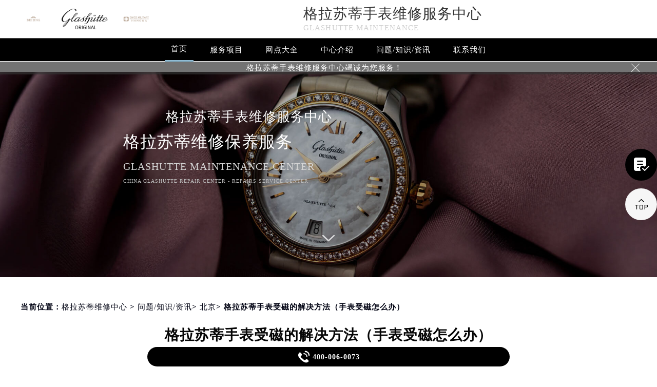

--- FILE ---
content_type: text/html; charset=UTF-8
request_url: http://www.sjmbwxjt.com/problems/beijing/1807.html
body_size: 11323
content:
<!DOCTYPE html>
<html>
<head>
<meta charset="utf-8">
<title>格拉苏蒂手表受磁的解决方法（手表受磁怎么办） - 格拉苏蒂维修中心</title>
<meta name="keywords" content="格拉苏蒂,问题/知识/资讯,北京" />
<meta name="description" content="格拉苏蒂维修中心为您分享“格拉苏蒂手表受磁的解决方法（手表受磁怎么办）”，正如其他机械手表一样，格拉苏蒂手表也会受到磁场的影响，导致时间不准确。我们可以采用了那些措施来保护手表免受磁场的干扰呢？ 格拉苏蒂手表受磁的解决方法 1、格拉苏蒂手表采用了磁场屏蔽技术。这种技术通过在手表内部..." />
<!--<link rel="profile" href="https://gmpg.org/xfn/11">-->
<link type="image/x-icon" href="/wp-content/themes/glashutte/assets/images/baidafeili.ico" rel="shortcut icon external nofollow" />
<meta name="applicable-device"content="pc,mobile">
<meta name="viewport" content="width=device-width,minimum-scale=1.0,maximum-scale=1.0,user-scalable=no">
<link rel= "stylesheet"  href= "/wp-content/themes/glashutte/assets/css/iconfont.css"  type= "text/css"  media= "screen"  />
<link rel= "stylesheet"  href= "/wp-content/themes/glashutte/assets/css/swiper.min.css"  type= "text/css"  media= "screen"  />
<link rel= "stylesheet"  href= "/wp-content/themes/glashutte/assets/css/index.css"  type= "text/css"  media= "screen"  />
<script src="/wp-content/themes/glashutte/assets/js/jquery1.7.2.js" type="text/javascript" charset="utf-8"></script>
<script type="text/javascript" src="/wp-content/themes/glashutte/assets/js/touchslide.js"></script>
<script type="text/javascript" src="/wp-content/themes/glashutte/assets/js/superslide.js"></script>
<script src="/wp-content/themes/glashutte/assets/js/swiper.min.js" type="text/javascript" charset="utf-8"></script>
<script type="text/javascript">
//网站进入时的蒙版特效js特效
	var _LoadingHtml = '<div class="onload"><img src="/wp-content/themes/glashutte/assets/images/loading.gif" ></div>';
	document.write(_LoadingHtml);
	document.onreadystatechange = completeLoading;    
	function completeLoading() {
		if (document.readyState == "complete") {
			document.getElementsByClassName('onload')[0].style.display = 'none';
		}
	}
//网站进入时的蒙版特效js特效结束
</script>
</head>
<body>
<header class="header">
<div class="top">
	<div class="w1200 df flex czjz wrap">
        <div class="top_cen flex czjz">
           <img src="/skin/Fine/images/pp_tp_siwoqicai.png" title="格拉苏蒂维修保养中心" alt="格拉苏蒂维修网点">
            <a href="/" class="flex spjz czjz wrap"><img src="/wp-content/themes/glashutte/assets/images/logo/pp_tp_baida.png" title="格拉苏蒂维修保养中心" alt="格拉苏蒂维修网点" /></a>
            <img src="/skin/Fine/images/pp_tp_ruishicai.png" title="格拉苏蒂维修保养中心" alt="格拉苏蒂维修网点">
        </div>
        <div class="top_fl flex wrap column">
            <h2 class="mdsize"><a href="http://www.sjmbwxjt.com/" class="mdsize" title="格拉苏蒂手表维修服务中心">格拉苏蒂手表维修服务中心</a></h2>
            <p class="smsize">glashutte maintenance</p>
        </div>
    	<div class="topflone1 flex czjz sjshow">
            <span class="icon iconfont">&#xe653;</span>
            <p class="pcshow">菜单</p>
        </div>
        <div class="top_fr flex ydq pcshow">
            <!--<div class="top_frty flex spjz czjz wrap">
            	<div class="top_frtya">
                	<span class="icon iconfont top_fr001">&#xe6dc;</span>
                </div>
                <div class="top_frtyb flex wrap column">
                    <p class="smsize">腕表保养及检修</p>
                    <span class="mdsize showTel">400-006-0073</span> 
                </div>
            </div>-->
        </div>
    </div>
</div>
<!--导航-->
<div class="nav">
    <ul class="nav_ul w1200 flex spjz czjz wrap" id="nav_ul_smy">
      	<li id="nav_img_smy"><a href="/" class="flex spjz czjz wrap">
            <img src="/skin/Fine/images/pp_tp_siwoqicai.png" title="格拉苏蒂维修保养中心" alt="格拉苏蒂维修网点">
      	    <img src="/wp-content/themes/glashutte/assets/images/logo/pp_tp_baidabai.png" title="格拉苏蒂维修保养中心" alt="格拉苏蒂维修网点">
            <img src="/skin/Fine/images/pp_tp_ruishicai.png" title="格拉苏蒂维修保养中心" alt="格拉苏蒂维修网点">
            </a>
      	</li>
        <li class="m"> <a href="/" class="nava smsize" title="首页-格拉苏蒂手表维修服务中心">首页</a> </li>
        <li class="m"> 
        	<a href="http://www.sjmbwxjt.com/Items/" title="格拉苏蒂维修服务" class="nava smsize">服务项目</a> 
        </li>
        <li class="m"> 
        	<a href="http://www.sjmbwxjt.com/Network/" title="格拉苏蒂维修网点地址" class="nava smsize">网点大全</a></li>
        <li class="m"> 
        	<a href="http://www.sjmbwxjt.com/problems/75.html" title="中心介绍-格拉苏蒂手表维修服务中心" class="nava smsize">中心介绍</a>
        </li>
        <li class="m"> <a href="http://www.sjmbwxjt.com/Problems/" title="常见问题-格拉苏蒂手表维修服务中心" class="nava smsize">问题/知识/资讯</a> </li>
        <li class="m"> 
        	<a href="http://www.sjmbwxjt.com/AddressPhone/" title="格拉苏蒂维修网点" class="nava smsize">联系我们</a> 
        </li>
     <!--<li id="nav_tel_smy"><a class="smsize hrefTel showTel">400-006-0073</a></li>-->
    </ul>
    <div class="clear"></div>
</div>
<!--服务提示开始-->
    <div class="topbtm">
        <div class="topbtmcon flex df czjz">
            <div class=""></div>
            <a href="#visit_process_list_outter" title="格拉苏蒂维修网点"><p class="smsize">格拉苏蒂手表维修服务中心竭诚为您服务！</p></a>
            <span class="iconfont gbtopbtm"></span>
        </div>
    </div>     
    <!--服务提示结束-->
	<div class="clear"></div>
</header>
<!--banner图-->
<div class="banner">
    <ul class="pic">
    	<li> 
            <div class="sjpcimg">
            	<img src="/wp-content/themes/glashutte/assets/images/banner.jpg" alt="格拉苏蒂维修指定授权网点" title="格拉苏蒂维修保养中心"/>
                <img src="/wp-content/themes/glashutte/assets/images/bannersj.jpg" alt="格拉苏蒂维修指定授权网点" title="格拉苏蒂维修保养中心"/>
            </div>
            <div class="w1200">
                <div class="ban_info">
                    <div class="ban_info_top">
                        <h2><strong class="bjb">格拉苏蒂手表维修服务中心</strong></h2>
                        <p> <span>格拉苏蒂维修保养服务</span> <span class="sjshow">glashutte maintenance center</span> <span class="pcshow">China glashutte repair center - Repairs service center </span> </p>
                    </div>
                </div>
            </div>
        </li>
    </ul>
    <a href="#p01" class="xjtwrap">
        <img src="/wp-content/themes/glashutte/assets/images/xjt.png" class="xjt" alt="格拉苏蒂维修指定授权网点" title="格拉苏蒂维修保养中心"/>
    </a>
</div>
<!-- 导航 -->
<div class="dhwrap">
    <div class="dhcon flex czjz column">
        <div class="topcenimgwrap flex spjz czjz wrap">
            <img src="/skin/Fine/images/pp_tp_siwoqicai.png" title="格拉苏蒂维修保养中心" alt="格拉苏蒂维修网点">
            <img src="/wp-content/themes/glashutte/assets/images/logo/pp_tp_baidabai.png" alt="格拉苏蒂维修" title="格拉苏蒂维修保养中心"/>
            <img src="/skin/Fine/images/pp_tp_ruishicai.png" title="格拉苏蒂维修保养中心" alt="格拉苏蒂维修网点">
        </div>
        <div class="navrel">
            <!-- Swiper -->
            <div class="swiper-jx swiper-nav">
                <div class="swiper-wrapper">
                    <div class="swiper-slide">
                        <a href="http://www.sjmbwxjt.com/Items/" title="格拉苏蒂维修服务">
                            <div class="jximgwrap">
                                <img src="/wp-content/themes/glashutte/assets/images/d1.jpg" alt="服务项目-格拉苏蒂维修指定授权网点" title="服务项目-格拉苏蒂手表维修服务中心">
                            </div>
                            <h3>服务项目</h3>
                        </a>
                    </div>
                    <div class="swiper-slide">
                        <a href="http://www.sjmbwxjt.com/Network/" title="格拉苏蒂维修网点地址">
                            <div class="jximgwrap">
                                <img src="/wp-content/themes/glashutte/assets/images/d3.jpg" alt="网点大全-格拉苏蒂维修网点" title="网点大全-格拉苏蒂手表维修服务中心">
                            </div>
                            <h3>网点大全</h3>
                        </a>
                    </div>
                    <div class="swiper-slide">
                        <a href="http://www.sjmbwxjt.com/Problems/" title="常见问题-格拉苏蒂手表维修服务中心">
                            <div class="jximgwrap">
                                <img src="/wp-content/themes/glashutte/assets/images/d4.jpg" alt="常见问题-格拉苏蒂维修指定授权网点" title="常见问题-格拉苏蒂手表维修服务中心">
                            </div>
                            <h3>知识/资讯</h3>
                        </a>
                    </div>
                    <div class="swiper-slide">
                        <a href="http://www.sjmbwxjt.com/problems/75.html" title="中心介绍-格拉苏蒂手表维修服务中心">
                            <div class="jximgwrap">
                                <img src="/wp-content/themes/glashutte/assets/images/d2.jpg" alt="中心介绍-格拉苏蒂维修指定授权网点" title="中心介绍-格拉苏蒂手表维修服务中心">
                            </div>
                            <h3>中心介绍</h3>
                        </a>
                    </div>
                    <div class="swiper-slide">
                        <a href="http://www.sjmbwxjt.com/AddressPhone/" title="格拉苏蒂客户服务中心">
                            <div class="jximgwrap">
                                <img src="/wp-content/themes/glashutte/assets/images/d3.jpg" alt="格拉苏蒂维修客户服务中心" title="格拉苏蒂客户服务中心">
                            </div>
                            <h3>联系我们</h3>
                        </a>
                    </div>
                </div>
                <!-- Add Pagination -->
                <div class="swiper-pagination"></div>
            </div>
            <div class="navinfoo">
                <div class="navone">
                    <a href="http://www.sjmbwxjt.com/" class="smsize" title="首页-格拉苏蒂维修保养中心">首页</a>
                    <!-- <a href="http://www.sjmbwxjt.com/bjwxzx/" class="flex czjz smsize" title="北京格拉苏蒂维修保养中心">北京格拉苏蒂维修保养中心</a>
                    <a href="http://www.sjmbwxjt.com/shwxzx/" class="flex czjz smsize" title="上海格拉苏蒂维修保养中心">上海格拉苏蒂维修保养中心</a>
                    <a href="http://www.sjmbwxjt.com/gzwxzx/" class="flex czjz smsize" title="广州格拉苏蒂维修保养中心">广州格拉苏蒂维修保养中心</a>
                    <a href="http://www.sjmbwxjt.com/szwxzx/" class="flex czjz smsize" title="深圳格拉苏蒂维修保养中心">深圳格拉苏蒂维修保养中心</a>
                    <a href="http://www.sjmbwxjt.com/tjwxzx/" class="flex czjz smsize" title="天津格拉苏蒂维修保养中心">天津格拉苏蒂维修保养中心</a>
                    <a href="http://www.sjmbwxjt.com/cdwxzx/" class="flex czjz smsize" title="成都格拉苏蒂维修保养中心">成都格拉苏蒂维修保养中心</a> -->
                </div>
                <div class="navone">
                    <h3>营业时间</h3>
                    <span>客服：7:00-22:00</span>
                    <span>门店：09:00-19:30</span>
                </div>
                <div class="navone">
                    <a href="/AddressPhone/" title="格拉苏蒂维修保养中心">联系我们</a>
                    <a href="tel:4000060073" rel="nofollow" class="hrefTel showTel"  title="400-006-0073-格拉苏蒂维修保养中心">400-006-0073</a>
                </div>
            </div>
            <div class="gylj flex czjz spjz">
                <a href="javascript:void(0)" rel="nofollow" class="showzjtc" title="在线预约-格拉苏蒂维修保养中心">在线预约</a>
                <a href="http://www.sjmbwxjt.com/Items/" title="格拉苏蒂维修服务">探索更多</a>
            </div>
        </div>
         <img src="/wp-content/themes/glashutte/assets/images/gb.png" class="gbnav" alt="格拉苏蒂维修网点" title="格拉苏蒂手表维修服务中心"/>
    </div>
</div>
<div class="clear" id="p01"></div>
<script src="/wp-content/themes/glashutte/assets/js/head.js" type="text/javascript" charset="utf-8"></script><!--当前位置-->
<link rel="stylesheet" type="text/css" href="/wp-content/themes/glashutte/assets/css/jquery.fancybox.min.css">
<div class="cjwt04 w1200 flex czjz wrap">
	<div class="p06 smsize">
    	<!--position--> 
		当前位置：<a href="http://www.sjmbwxjt.com">格拉苏蒂维修中心</a> 	&gt;   
		<a href="http://www.sjmbwxjt.com/problems/">问题/知识/资讯</a>&gt; <a href="http://www.sjmbwxjt.com/problems/beijing/">北京</a>&gt; 格拉苏蒂手表受磁的解决方法（手表受磁怎么办）   
    </div>
</div> 
<div class="wzy w1200 flex spjz czjz wrap column">
	<h1 class="mdsize">格拉苏蒂手表受磁的解决方法（手表受磁怎么办）</h1>
</div>
<div class="wzy02 flex df czjz wrap w1200">
	<div class="wzy02a flex df czjz wrap">
    	<div class="wzy02a01 flex df czjz wrap">
            <img src="/skin/Fine/images/pp_tp_siwoqicai.png" title="格拉苏蒂维修保养中心" alt="格拉苏蒂维修网点">
        	<img src="/wp-content/themes/glashutte/assets/images/logo/pp_tp_baida.png" alt="格拉苏蒂手表维修服务中心" title="格拉苏蒂手表维修服务中心"/>
            <img src="/skin/Fine/images/pp_tp_ruishicai.png" title="格拉苏蒂维修保养中心" alt="格拉苏蒂维修网点">
        </div>
        <p class="wzy02a02 smsize">
        	
	格拉苏蒂维修中心为您分享“格拉苏蒂手表受磁的解决方法（手表受磁怎么办）”，正如其他机械手表一样，格拉苏蒂手表也会受到磁场的影响，导致时间不准确。我们可以采用了那些措施来保护手表免受磁场的干扰呢？


	
…        </p>
    </div>
    <div class="wzy02b flex df czjz wrap">
    	<div class="wzy02b01 flex spjz czjz wrap">
        	<div class="wzy02b01a flex spjz czjz wrap">
            	<img src="/wp-content/themes/glashutte/assets/images/d11.png" />
            </div>
            <span class="smsize">            444 次</span>
        </div>
        <div class="wzy02b02 flex spjz czjz wrap">
        	<div class="wzy02b02a flex spjz czjz wrap icon iconfont">
            	&#xe600;
            </div>
            <span class="smsize">2023-09-21</span>
        </div>
    </div>
</div>
<div class="p05lis flex df wrap w1200">
    <div class="p05lis_a">  
        <div class="p05lis_a01 flex czjz wrap smsize wenzhang">
        	<p>
	<strong><a href="http://www.sjmbwxjt.com/" target="_blank" rel="noopener">格拉苏蒂维修中心</a></strong>为您分享“<strong>格拉苏蒂手表受磁的解决方法（手表受磁怎么办）</strong>”，正如其他机械手表一样，格拉苏蒂手表也会受到磁场的影响，导致时间不准确。我们可以采用了那些措施来保护手表免受磁场的干扰呢？
</p>
<p style="text-align:center;">
	<img decoding="async" loading="lazy" src="/wp-content/uploads/2023/09/20230921182357_85985.jpg" alt="格拉苏蒂手表受磁的解决方法（图）" width="620" height="435" title="格拉苏蒂手表受磁的解决方法（图）" align="" />
</p>
<p>
<strong>格拉苏蒂手表受磁的解决方法</strong></p>
<p>1、格拉苏蒂手表采用了磁场屏蔽技术。这种技术通过在手表内部使用磁屏蔽材料来阻挡磁场的干扰。这些材料通常是由铁、镍和钴等金属制成的合金，具有高度抗磁的特性。通过将这些材料应用在手表的内部结构上，可以有效地减少外部磁场对手表的影响。</p>
<p>2、格拉苏蒂手表还采用了磁场调整技术。这种技术通过在手表的机芯中使用特殊的磁石来调整手表的运行速度。当手表受到磁场的干扰时，磁石可以吸引或排斥机芯中的零件，从而调整手表的运行速度，使其保持准确的时间。这种调整技术通常由专业的钟表师傅进行，以确保手表的精确性。</p>
<p>3、此外，应尽量避免将手表放在靠近强磁场的地方，如电视机、电脑、手机等。其次，应尽量避免将手表与磁性物品接触，如磁铁、磁扣等。最后，格拉苏蒂建议定期对手表进行磁场测试，以确保其正常运行。</p>
<p>上述就是<strong><a href="http://www.sjmbwxjt.com/bjwxzx/" target="_blank" rel="noopener">北京格拉苏蒂维修中心</a></strong>为您分享“<strong>格拉苏蒂手表受磁的解决方法（手表受磁怎么办）</strong>”，如果您的手表受磁了，请及时将手表送至<strong>北京<span class='wp_keywordlink'><a href="http://www.sjmbwxjt.com/" title="格拉苏蒂维修" target="_blank">格拉苏蒂维修</a></span>中心</strong>进行处理，保证了手表的准确性和稳定性。</p>
            <!--腕表时光公众号-->
            <div class="gzh">
                <img src="http://gonggong.rjzbfw.com/images/wtzzz/gz/wtzzzbaigg.png" title="腕表时光，一站式腕表服务平台！服务涵盖维修、保养、定制、回收与买卖。" alt="腕表时光，一站式腕表服务平台！服务涵盖维修、保养、定制、回收与买卖。">
            </div>
            <div class="wzy03 flex czjz wrap column">
            	<h3 class="mdsize">格拉苏蒂服务中心</h3>
                <div class="ghpjzzy01">
                    <span>&nbsp;</span>
                </div>
                <p class="smsize">
                	<span class="smsize">本文tag：&nbsp;</span><span class="smsize"><a href="http://www.sjmbwxjt.com/tag/patekwatch/" rel="tag">格拉苏蒂</a></span><br />
                    <!--<a href="http://www.sjmbwxjt.com/bjwxzx/" title="点此进入北京格拉苏蒂手表维修服务中心详情页">北京格拉苏蒂手表维修服务中心</a>（国贸店）服务地址：北京市朝阳区维修服务中心<br />-->
                    <!--<a href="http://www.sjmbwxjt.com/bjwxzx/" title="点此进入北京格拉苏蒂手表维修服务中心详情页">北京格拉苏蒂手表维修服务中心</a>（王府井店）服务地址：北京市东城区维修服务中心<br />-->
                    <!--<a href="http://www.sjmbwxjt.com/shwxzx/" title="点此进入上海格拉苏蒂手表维修服务中心详情页">上海格拉苏蒂手表维修服务中心</a>（港汇店）服务地址：上海市徐汇区维修服务中心<br />-->
                    <!--<a href="http://www.sjmbwxjt.com/shwxzx/" title="点此进入上海格拉苏蒂手表维修服务中心详情页">上海格拉苏蒂手表维修服务中心</a>（港汇店）服务地址：上海市徐汇区维修服务中心<br />-->
                    <!--<a href="http://www.sjmbwxjt.com/gzwxzx/" title="点此进入广州格拉苏蒂手表维修服务中心详情页">广州格拉苏蒂手表维修服务中心</a>（万菱店）服务地址：广州市天河区维修服务中心<br />-->
                    <!--<a href="http://www.sjmbwxjt.com/szwxzx/" title="点此进入深圳格拉苏蒂手表维修服务中心详情页">深圳格拉苏蒂手表维修服务中心</a>（华润店）服务地址：深圳市罗湖区维修服务中心<br />-->
                    <!--<a href="http://www.sjmbwxjt.com/tjwxzx/" title="点此进入天津格拉苏蒂手表维修服务中心详情页">天津格拉苏蒂手表维修服务中心</a>（金融中心店）服务地址：天津市和平区维修服务中心<br />-->
                    <!--<a href="http://www.sjmbwxjt.com/cdwxzx/" title="点此进入成都格拉苏蒂手表维修服务中心详情页">成都格拉苏蒂手表维修服务中心</a>（东原店）服务地址：成都市锦江区维修服务中心-->
                    <br />服务专线：<a href="tel:4000060073" rel="nofollow" class="hrefTel smsize"><font class="smsize showTel">400-006-0073</font></a><br />本页链接：<a href="http://www.sjmbwxjt.com/problems/beijing/1807.html" class="hrefTel smsize">http://www.sjmbwxjt.com/problems/beijing/1807.html</a>
                </p>
            </div>
            <div class="clear"></div>
            <div class="zr_06b_ac">
                <div class="zr_06b_ac_a smsize">上一篇: <a href="http://www.sjmbwxjt.com/problems/tianjing/1798.html" rel="prev">格拉苏蒂钟表秒针停一下走好几个(怎么解决秒针停滞问题)</a></div>
                <div class="zr_06b_ac_a smsize">下一篇: <a href="http://www.sjmbwxjt.com/problems/beijing/1810.html" rel="next">格拉苏蒂手表皮质表带损坏的原因</a></div>
            </div>
			<!--相关文章推荐开始-->
<div class="more-from-cat"><h3>相关文章</h3><ul><li><a href="http://www.sjmbwxjt.com/problems/beijing/15543.html" title="格拉苏蒂腕表表盘有划痕怎么办">格拉苏蒂腕表表盘有划痕怎么办</a></li><li><a href="http://www.sjmbwxjt.com/problems/beijing/15531.html" title="格拉苏蒂腕表进灰了处理方法集锦">格拉苏蒂腕表进灰了处理方法集锦</a></li><li><a href="http://www.sjmbwxjt.com/problems/beijing/15496.html" title="格拉苏蒂手表磕碰了处理方法深度解析">格拉苏蒂手表磕碰了处理方法深度解析</a></li><li><a href="http://www.sjmbwxjt.com/problems/beijing/15451.html" title="格拉苏蒂腕表摔坏了解决技巧深度解析">格拉苏蒂腕表摔坏了解决技巧深度解析</a></li><li><a href="http://www.sjmbwxjt.com/problems/beijing/15390.html" title="格拉苏蒂表针脱落解决办法深度解析">格拉苏蒂表针脱落解决办法深度解析</a></li><li><a href="http://www.sjmbwxjt.com/problems/beijing/15345.html" title="格拉苏蒂手表表盘生锈解决办法大全">格拉苏蒂手表表盘生锈解决办法大全</a></li><li><a href="http://www.sjmbwxjt.com/problems/beijing/15343.html" title="格拉苏蒂腕表进水了解决方法推荐">格拉苏蒂腕表进水了解决方法推荐</a></li><li><a href="http://www.sjmbwxjt.com/problems/beijing/15293.html" title="格拉苏蒂表针脱落解决技巧盘点">格拉苏蒂表针脱落解决技巧盘点</a></li><li><a href="http://www.sjmbwxjt.com/problems/beijing/15241.html" title="格拉苏蒂机芯生锈了处理方法集锦">格拉苏蒂机芯生锈了处理方法集锦</a></li><li><a href="http://www.sjmbwxjt.com/problems/beijing/15195.html" title="格拉苏蒂手表表盘生锈处理技巧盘点">格拉苏蒂手表表盘生锈处理技巧盘点</a></li></ul></div><!--相关文章推荐结束-->        </div>
    </div>
    <div class="p05lis_b">
    <!-- <div class="p05lis_byu flex spjz czjz wrap p05lis_bqieyu">
    	<div class="p05lis_ba smsize flex spjz czjz wrap"><div class="p05lis_baa flex spjz czjz wrap"><img src="/wp-content/themes/glashutte/assets/images/bai02.png" /></div>格拉苏蒂保养</div>
        <div id="tab01s-container" class="swiper-container">
            <ul class="tab-bd swiper-wrapper">
                <li class="swiper-slide">  
                    <h3 class="p05la flex spjz czjz wrap smsize"><a href="http://www.sjmbwxjt.com/bjwxzx/" title="北京格拉苏蒂手表售后服务中心">北京格拉苏蒂手表维修服务中心</a></h3>
                    <div class="p05lis_bb"><a href="/bjwxzx/"><img src="/wp-content/themes/glashutte/assets/images/bai02.jpg" title="北京格拉苏蒂手表维修服务中心" alt="北京格拉苏蒂维修中心" /></a></div>
                    <p class="p05lb smsize">北京格拉苏蒂手表维修服务中心位于北京市东城区维修服务中心，是格拉苏蒂维修保养服务网点,中心技师均接受国际化标准的职业培训....<a class="smsize" title="点击查看北京格拉苏蒂手表售后服务中心">详情 &gt;</a></p> 
                </li>
                <li class="swiper-slide">
                    <h3 class="p05la flex spjz czjz wrap smsize"><a href="http://www.sjmbwxjt.com/shwxzx/" title="上海格拉苏蒂手表售后服务中心">上海格拉苏蒂手表维修服务中心</a></h3>
                    <div class="p05lis_bb"><a href="/shwxzx/"><img src="/wp-content/themes/glashutte/assets/images/bai02.jpg" title="上海格拉苏蒂手表售后服务中心" alt="上海格拉苏蒂维修中心" /></a></div>
                    <p class="p05lb smsize">上海格拉苏蒂手表维修服务中心位于上海市徐汇区维修服务中心，是格拉苏蒂维修保养服务网点,中心技师均接受国际化标准的职业培训....<a  class="smsize" title="点击查看上海格拉苏蒂手表售后服务中心">详情 &gt;</a></p> 
                </li>
                <li class="swiper-slide">
                    <h3 class="p05la flex spjz czjz wrap smsize"><a href="http://www.sjmbwxjt.com/gzwxzx/" title="广州格拉苏蒂手表售后服务中心">广州格拉苏蒂手表维修服务中心</a></h3>
                    <div class="p05lis_bb"><a href="/gzwxzx/"><img src="/wp-content/themes/glashutte/assets/images/bai02.jpg" title="广州格拉苏蒂手表售后服务中心" alt="广州格拉苏蒂售后中心" /></a></div>
                    <p class="p05lb smsize">广州格拉苏蒂手表维修服务中心位于广州市天河区维修服务中心，是格拉苏蒂维修保养服务网点,中心技师均接受国际化标准的职业培训....<a  class="smsize" title="点击查看广州格拉苏蒂手表售后服务中心">详情 &gt;</a></p> 
                </li>
                <li class="swiper-slide">
                    <h3 class="p05la flex spjz czjz wrap smsize"><a href="http://www.sjmbwxjt.com/szwxzx/" title="深圳格拉苏蒂手表售后服务中心">深圳格拉苏蒂手表维修服务中心</a></h3>
                    <div class="p05lis_bb"><a href="/szwxzx/"><img src="/wp-content/themes/glashutte/assets/images/bai02.jpg" title="深圳格拉苏蒂手表售后服务中心" alt="深圳格拉苏蒂维修中心" /></a></div>
                    <p class="p05lb smsize">深圳格拉苏蒂手表维修服务中心位于深圳市罗湖区维修服务中心，是格拉苏蒂维修保养服务网点,中心技师均接受国际化标准的职业培训....<a  class="smsize" title="点击查看深圳格拉苏蒂手表维修服务中心">详情 &gt;</a></p> 
                </li>
                <li class="swiper-slide">
                    <h3 class="p05la flex spjz czjz wrap smsize"><a href="http://www.sjmbwxjt.com/tjwxzx/" title="天津格拉苏蒂手表售后服务中心">天津格拉苏蒂手表维修服务中心</a></h3>
                    <div class="p05lis_bb"><a href="/tjwxzx/"><img src="/wp-content/themes/glashutte/assets/images/bai02.jpg" title="天津格拉苏蒂手表售后服务中心" alt="天津格拉苏蒂售后中心" /></a></div>
                    <p class="p05lb smsize">天津格拉苏蒂手表维修服务中心位于天津市和平区维修服务中心，是格拉苏蒂维修保养服务网点,中心技师均接受国际化标准的职业培训....<a  class="smsize" title="点击查看天津格拉苏蒂手表售后服务中心">详情 &gt;</a></p> 
                </li>
                <li class="swiper-slide">
                    <h3 class="p05la flex spjz czjz wrap smsize"><a href="http://www.sjmbwxjt.com/cdwxzx/" title="成都格拉苏蒂手表售后服务中心">成都格拉苏蒂手表维修服务中心</a></h3>
                    <div class="p05lis_bb"><a href="/cdwxzx/"><img src="/wp-content/themes/glashutte/assets/images/bai02.jpg" title="成都格拉苏蒂手表售后服务中心" alt="成都格拉苏蒂售后中心" /></a></div>
                    <p class="p05lb smsize">成都格拉苏蒂手表维修服务中心位于成都市锦江区维修服务中心，是格拉苏蒂维修保养服务网点,中心技师均接受国际化标准的职业培训....<a  class="smsize" title="点击查看成都格拉苏蒂手表售后服务中心">详情 &gt;</a></p> 
                </li>
            </ul>  
        </div>
        <div class="p05lbyu">
            <div class="tab-hd">
                <div class="p05lg flex df czjz wrap tab01s">
                    <a href="http://www.sjmbwxjt.com/bjwxzx/" class="smsize on" title="北京格拉苏蒂手表维修服务中心">北京</a>
                    <a href="http://www.sjmbwxjt.com/shwxzx/" class="smsize" title="上海格拉苏蒂手表维修服务中心">上海</a>
                    <a href="http://www.sjmbwxjt.com/gzwxzx/" class="smsize" title="广州格拉苏蒂手表维修服务中心">广州</a>
                    <a href="http://www.sjmbwxjt.com/szwxzx/" class="smsize" title="深圳格拉苏蒂手表维修服务中心">深圳</a>
                    <a href="http://www.sjmbwxjt.com/tjwxzx/" class="smsize" title="天津格拉苏蒂手表维修服务中心">天津</a>
                    <a href="http://www.sjmbwxjt.com/cdwxzx/" class="smsize" title="成都格拉苏蒂手表维修服务中心">成都</a>
                </div>   
            </div>
        </div>
        <script type="text/javascript">
        	$(function () {
			  //swiperTab 是你导航的className,active是你当前状态的className
				//$('.tab01s > .p05lg > a').eq(0).addClass('on');
				//tabs('.tab01s > .p05lg > a','#tab01s-container','on');
				
				var tabsSwiper888 = new Swiper('#tab01s-container', {
					speed: 500,
					autoHeight: true,
					on: {
						slideChangeTransitionStart: function() {
							$(".tab01s .on").removeClass('on');
							$(".tab01s a").eq(this.activeIndex).addClass('on');
						}
					}
				})
				$(".tab01s a").on('click', function(e) {
					e.preventDefault()
					$(".tab01s .on").removeClass('on')
					$(this).addClass('on')
					tabsSwiper888.slideTo($(this).index())
				})
				
				
			});
        </script>
    </div> -->
    <div class="p05lis_byu flex spjz czjz wrap">
        <div class="p05lis_ba smsize flex spjz czjz wrap"><div class="p05lis_baa flex spjz czjz wrap"><img src="/wp-content/themes/glashutte/assets/images/bai02.png" /></div>推荐阅读</div> 
        
        <div class="bai03_sideMenu bai03" id="bai03_sideMen002">
        	                <h3 class="bai03_sideh3 smsize flex df czjz wrap"><div class="bai03_bdspan smsize flex spjz czjz wrap"><span class="smsize">1</span></div><div class="bai03_bdspana smsize"><a href="http://www.sjmbwxjt.com/problems/75.html" title="格拉苏蒂维修保养服务中心介绍 | Glashutte" class="smsize">格拉苏蒂维修保养服务中心介绍 | Glashutte</a></div><em></em></h3>
                <div class="bai03_sideMenuaa">
                    <div class="p05lis_bb"><img src="http://www.sjmbwxjt.com/wp-content/uploads/2021/10/bai005.jpg" title="格拉苏蒂维修保养服务中心介绍 | Glashutte" alt="格拉苏蒂维修保养服务中心介绍 | Glashutte" /></div>
                    <div class="bai03_sideMenuaa_a smsize">
	格拉苏蒂  官方售后服务中心 

Glashutte  

	


	格拉苏蒂从来没有改变世界，而是把它留给佩戴它的人。


	Glashutte will never change the wo......<a href="http://www.sjmbwxjt.com/problems/75.html" title="格拉苏蒂维修保养服务中心介绍 | Glashutte" class="smsize">详情 &gt;</a></div>
                </div>
                            <h3 class="bai03_sideh3 smsize flex df czjz wrap"><div class="bai03_bdspan smsize flex spjz czjz wrap"><span class="smsize">2</span></div><div class="bai03_bdspana smsize"><a href="http://www.sjmbwxjt.com/problems/tianjing/1280.html" title="格拉苏蒂简约而精致的手表，Lady Serenade Karree腕表" class="smsize">格拉苏蒂简约而精致的手表，Lady Serenade Karree腕表</a></div><em></em></h3>
                <div class="bai03_sideMenuaa">
                    <div class="p05lis_bb"><img src="http://www.sjmbwxjt.com/wp-content/uploads/2023/03/Dingtalk_20230313111956.jpg" title="格拉苏蒂简约而精致的手表，Lady Serenade Karree腕表" alt="格拉苏蒂简约而精致的手表，Lady Serenade Karree腕表" /></div>
                    <div class="bai03_sideMenuaa_a smsize">
	格拉苏蒂维修中心为您分享：“格拉苏蒂简约而精致的手表，Lady Serenade Karree腕表”。Lady Serenade Karree腕表外观设计简约而又精美，是一款很......<a href="http://www.sjmbwxjt.com/problems/tianjing/1280.html" title="格拉苏蒂简约而精致的手表，Lady Serenade Karree腕表" class="smsize">详情 &gt;</a></div>
                </div>
                            <h3 class="bai03_sideh3 smsize flex df czjz wrap"><div class="bai03_bdspan smsize flex spjz czjz wrap"><span class="smsize">3</span></div><div class="bai03_bdspana smsize"><a href="http://www.sjmbwxjt.com/problems/2304.html" title="格拉苏蒂橡胶表带保养秘诀：守护彩虹色彩，拒绝老化" class="smsize">格拉苏蒂橡胶表带保养秘诀：守护彩虹色彩，拒绝老化</a></div><em></em></h3>
                <div class="bai03_sideMenuaa">
                    <div class="p05lis_bb"><img src="http://www.sjmbwxjt.com/wp-content/uploads/2024/06/20230404085246.png" title="格拉苏蒂橡胶表带保养秘诀：守护彩虹色彩，拒绝老化" alt="格拉苏蒂橡胶表带保养秘诀：守护彩虹色彩，拒绝老化" /></div>
                    <div class="bai03_sideMenuaa_a smsize">
	格拉苏蒂维修服务中心为您分享：“格拉苏蒂橡胶表带保养秘诀：守护彩虹色彩，拒绝老化”。拥有一款格拉苏蒂手表，无疑是对时间精度与品质的极致追......<a href="http://www.sjmbwxjt.com/problems/2304.html" title="格拉苏蒂橡胶表带保养秘诀：守护彩虹色彩，拒绝老化" class="smsize">详情 &gt;</a></div>
                </div>
                            <h3 class="bai03_sideh3 smsize flex df czjz wrap"><div class="bai03_bdspan smsize flex spjz czjz wrap"><span class="smsize">4</span></div><div class="bai03_bdspana smsize"><a href="http://www.sjmbwxjt.com/problems/shanghai/2560.html" title="格拉苏蒂腕表日历脱落？别急，这里有解决妙招" class="smsize">格拉苏蒂腕表日历脱落？别急，这里有解决妙招</a></div><em></em></h3>
                <div class="bai03_sideMenuaa">
                    <div class="p05lis_bb"><img src="http://www.sjmbwxjt.com/wp-content/uploads/2024/09/glashutte29.jpg" title="格拉苏蒂腕表日历脱落？别急，这里有解决妙招" alt="格拉苏蒂腕表日历脱落？别急，这里有解决妙招" /></div>
                    <div class="bai03_sideMenuaa_a smsize">
	【格拉苏蒂保养】在一个风和日丽的下午，当你悠闲地品尝着手中那杯酸甜可口的百香果茶，轻轻一瞥手腕上的格拉苏蒂手表，却发现日期似乎停留在了......<a href="http://www.sjmbwxjt.com/problems/shanghai/2560.html" title="格拉苏蒂腕表日历脱落？别急，这里有解决妙招" class="smsize">详情 &gt;</a></div>
                </div>
                            <h3 class="bai03_sideh3 smsize flex df czjz wrap"><div class="bai03_bdspan smsize flex spjz czjz wrap"><span class="smsize">5</span></div><div class="bai03_bdspana smsize"><a href="http://www.sjmbwxjt.com/problems/guangzhou/3072.html" title="格拉苏蒂腕表发条滑丝故障？专业修复技巧大揭秘" class="smsize">格拉苏蒂腕表发条滑丝故障？专业修复技巧大揭秘</a></div><em></em></h3>
                <div class="bai03_sideMenuaa">
                    <div class="p05lis_bb"><img src="http://www.sjmbwxjt.com/wp-content/uploads/2024/11/RT6sM8.jpg" title="格拉苏蒂腕表发条滑丝故障？专业修复技巧大揭秘" alt="格拉苏蒂腕表发条滑丝故障？专业修复技巧大揭秘" /></div>
                    <div class="bai03_sideMenuaa_a smsize">【格拉苏蒂保养】在一个风和日丽的下午，张先生小心翼翼地打开他那珍贵的格拉苏蒂手表盒，准备为这枚时间的艺术品上链。然而，一个不和谐的声响打......<a href="http://www.sjmbwxjt.com/problems/guangzhou/3072.html" title="格拉苏蒂腕表发条滑丝故障？专业修复技巧大揭秘" class="smsize">详情 &gt;</a></div>
                </div>
                            <h3 class="bai03_sideh3 smsize flex df czjz wrap"><div class="bai03_bdspan smsize flex spjz czjz wrap"><span class="smsize">6</span></div><div class="bai03_bdspana smsize"><a href="http://www.sjmbwxjt.com/problems/shanghai/4096.html" title="格拉苏蒂售后服务热线电话" class="smsize">格拉苏蒂售后服务热线电话</a></div><em></em></h3>
                <div class="bai03_sideMenuaa">
                    <div class="p05lis_bb"><img src="http://www.sjmbwxjt.com/wp-content/uploads/2025/04/ngY6y5N.jpg" title="格拉苏蒂售后服务热线电话" alt="格拉苏蒂售后服务热线电话" /></div>
                    <div class="bai03_sideMenuaa_a smsize">【格拉苏蒂售后】在钟表界的璀璨星空中，德国的格拉苏蒂无疑是一颗耀眼的明珠。作为世界著名的钟表制造中心，格拉苏蒂以其精湛的手工艺和严谨的质......<a href="http://www.sjmbwxjt.com/problems/shanghai/4096.html" title="格拉苏蒂售后服务热线电话" class="smsize">详情 &gt;</a></div>
                </div>
                            <h3 class="bai03_sideh3 smsize flex df czjz wrap"><div class="bai03_bdspan smsize flex spjz czjz wrap"><span class="smsize">7</span></div><div class="bai03_bdspana smsize"><a href="http://www.sjmbwxjt.com/problems/changsha/4352.html" title="格拉苏蒂手表表带过长解决方法（轻松调整佩戴舒适度指南）" class="smsize">格拉苏蒂手表表带过长解决方法（轻松调整佩戴舒适度指南）</a></div><em></em></h3>
                <div class="bai03_sideMenuaa">
                    <div class="p05lis_bb"><img src="http://www.sjmbwxjt.com/wp-content/uploads/2025/04/w84b70g2P.jpg" title="格拉苏蒂手表表带过长解决方法（轻松调整佩戴舒适度指南）" alt="格拉苏蒂手表表带过长解决方法（轻松调整佩戴舒适度指南）" /></div>
                    <div class="bai03_sideMenuaa_a smsize">【格拉苏蒂保养】你是不是也遇到过这样的情况，当你佩戴格拉苏蒂手表时，发现表带过长，像是一道长长的LED灯带，不仅不美观，甚至影响了日常的佩戴......<a href="http://www.sjmbwxjt.com/problems/changsha/4352.html" title="格拉苏蒂手表表带过长解决方法（轻松调整佩戴舒适度指南）" class="smsize">详情 &gt;</a></div>
                </div>
                            <h3 class="bai03_sideh3 smsize flex df czjz wrap"><div class="bai03_bdspan smsize flex spjz czjz wrap"><span class="smsize">8</span></div><div class="bai03_bdspana smsize"><a href="http://www.sjmbwxjt.com/problems/chengdu/5632.html" title="格拉苏蒂腕表磕碰了解决办法汇总（日常保养与修复技巧）" class="smsize">格拉苏蒂腕表磕碰了解决办法汇总（日常保养与修复技巧）</a></div><em></em></h3>
                <div class="bai03_sideMenuaa">
                    <div class="p05lis_bb"><img src="http://www.sjmbwxjt.com/wp-content/uploads/2025/05/84Rw1s.jpg" title="格拉苏蒂腕表磕碰了解决办法汇总（日常保养与修复技巧）" alt="格拉苏蒂腕表磕碰了解决办法汇总（日常保养与修复技巧）" /></div>
                    <div class="bai03_sideMenuaa_a smsize">【格拉苏蒂售后】在腕表的世界里，格拉苏蒂以其精湛工艺和独特设计，如同消防排烟设备一般，为佩戴者提供了一种既实用又时尚的解决方案。然而，就......<a href="http://www.sjmbwxjt.com/problems/chengdu/5632.html" title="格拉苏蒂腕表磕碰了解决办法汇总（日常保养与修复技巧）" class="smsize">详情 &gt;</a></div>
                </div>
                            <h3 class="bai03_sideh3 smsize flex df czjz wrap"><div class="bai03_bdspan smsize flex spjz czjz wrap"><span class="smsize">9</span></div><div class="bai03_bdspana smsize"><a href="http://www.sjmbwxjt.com/problems/nanjing/6400.html" title="格拉苏蒂手表外观有划痕处理方法详解（轻松修复爱表的小技巧）" class="smsize">格拉苏蒂手表外观有划痕处理方法详解（轻松修复爱表的小技巧）</a></div><em></em></h3>
                <div class="bai03_sideMenuaa">
                    <div class="p05lis_bb"><img src="http://www.sjmbwxjt.com/wp-content/uploads/2025/06/ssrYh.jpg" title="格拉苏蒂手表外观有划痕处理方法详解（轻松修复爱表的小技巧）" alt="格拉苏蒂手表外观有划痕处理方法详解（轻松修复爱表的小技巧）" /></div>
                    <div class="bai03_sideMenuaa_a smsize">【格拉苏蒂售后维修中心】在手表的世界里，格拉苏蒂以其精湛工艺和独特设计赢得了众多表迷的心。然而，就像家中那件珍贵的花瓶，手表也可能会在日......<a href="http://www.sjmbwxjt.com/problems/nanjing/6400.html" title="格拉苏蒂手表外观有划痕处理方法详解（轻松修复爱表的小技巧）" class="smsize">详情 &gt;</a></div>
                </div>
                    </div>
        <script>
            jQuery("#bai03_sideMen002").slide({titCell:".bai03_sideh3", targetCell:".bai03_sideMenuaa",effect:"slideDown",delayTime:300,trigger:"click"});
        </script>
        <div class="baiqie">
            <div class="baiqie_hd">
                <ul class="p05lis_d flex df czjz wrap">
                	<li class="smsize"><a class="smsize" title="南京格拉苏蒂售后维修保养费用说明" alt="南京格拉苏蒂售后维修保养费用说明" href="http://www.sjmbwxjt.com/tag/%e5%8d%97%e4%ba%ac%e6%a0%bc%e6%8b%89%e8%8b%8f%e8%92%82%e5%94%ae%e5%90%8e%e7%bb%b4%e4%bf%ae%e4%bf%9d%e5%85%bb%e8%b4%b9%e7%94%a8%e8%af%b4%e6%98%8e/" target="_blank" rel="noopener noreferrer">南京格拉苏蒂售后维修保养费用说明</a></li><li class="smsize"><a class="smsize" title="格拉苏蒂售后维修保养价目表" alt="格拉苏蒂售后维修保养价目表" href="http://www.sjmbwxjt.com/tag/%e6%a0%bc%e6%8b%89%e8%8b%8f%e8%92%82%e5%94%ae%e5%90%8e%e7%bb%b4%e4%bf%ae%e4%bf%9d%e5%85%bb%e4%bb%b7%e7%9b%ae%e8%a1%a8/" target="_blank" rel="noopener noreferrer">格拉苏蒂售后维修保养价目表</a></li><li class="smsize"><a class="smsize" title="天津格拉苏蒂售后维修保养费用价目表" alt="天津格拉苏蒂售后维修保养费用价目表" href="http://www.sjmbwxjt.com/tag/%e5%a4%a9%e6%b4%a5%e6%a0%bc%e6%8b%89%e8%8b%8f%e8%92%82%e5%94%ae%e5%90%8e%e7%bb%b4%e4%bf%ae%e4%bf%9d%e5%85%bb%e8%b4%b9%e7%94%a8%e4%bb%b7%e7%9b%ae%e8%a1%a8/" target="_blank" rel="noopener noreferrer">天津格拉苏蒂售后维修保养费用价目表</a></li><li class="smsize"><a class="smsize" title="武汉格拉苏蒂售后维修保养费用" alt="武汉格拉苏蒂售后维修保养费用" href="http://www.sjmbwxjt.com/tag/%e6%ad%a6%e6%b1%89%e6%a0%bc%e6%8b%89%e8%8b%8f%e8%92%82%e5%94%ae%e5%90%8e%e7%bb%b4%e4%bf%ae%e4%bf%9d%e5%85%bb%e8%b4%b9%e7%94%a8/" target="_blank" rel="noopener noreferrer">武汉格拉苏蒂售后维修保养费用</a></li><li class="smsize"><a class="smsize" title="苏州格拉苏蒂售后维修保养价目表" alt="苏州格拉苏蒂售后维修保养价目表" href="http://www.sjmbwxjt.com/tag/%e8%8b%8f%e5%b7%9e%e6%a0%bc%e6%8b%89%e8%8b%8f%e8%92%82%e5%94%ae%e5%90%8e%e7%bb%b4%e4%bf%ae%e4%bf%9d%e5%85%bb%e4%bb%b7%e7%9b%ae%e8%a1%a8/" target="_blank" rel="noopener noreferrer">苏州格拉苏蒂售后维修保养价目表</a></li><li class="smsize"><a class="smsize" title="格拉苏蒂售后" alt="格拉苏蒂售后" href="http://www.sjmbwxjt.com/tag/%e6%a0%bc%e6%8b%89%e8%8b%8f%e8%92%82%e5%94%ae%e5%90%8e/" target="_blank" rel="noopener noreferrer">格拉苏蒂售后</a></li>                </ul>
            </div>
        </div>
        <script type="text/javascript">jQuery(".baiqie").slide({ titCell:".baiqie_hd li",delayTime:200,interTime:3000,autoPlay:true });</script>
    </div>
    <div class="p05lis_byu flex spjz czjz wrap">
        <div class="p05lis_ba smsize flex spjz czjz wrap"><div class="p05lis_baa flex spjz czjz wrap"><img src="/wp-content/themes/glashutte/assets/images/bai02.png" /></div>随机推荐</div> 
        <div class="tab-hd">
            <ul class="p05lis_bd flex spjz czjz wrap">
            					                	<li><a href="http://www.sjmbwxjt.com/problems/yichang/14170.html" title="格拉苏蒂手表进灰了应该咋处理" class="smsize flex df czjz wrap"><div class="p05lis_bdspan smsize flex spjz czjz wrap"><span class="smsize">1</span></div><div class="p05lis_bdspana smsize">格拉苏蒂手表进灰了应该咋处理</div></a></li>
                                	<li><a href="http://www.sjmbwxjt.com/problems/guangzhou/14962.html" title="格拉苏蒂表壳破裂应该咋解决" class="smsize flex df czjz wrap"><div class="p05lis_bdspan smsize flex spjz czjz wrap"><span class="smsize">2</span></div><div class="p05lis_bdspana smsize">格拉苏蒂表壳破裂应该咋解决</div></a></li>
                                	<li><a href="http://www.sjmbwxjt.com/problems/shanghai/7005.html" title="格拉苏蒂名表发条意外断裂？顶级技师教你如何妙手回春" class="smsize flex df czjz wrap"><div class="p05lis_bdspan smsize flex spjz czjz wrap"><span class="smsize">3</span></div><div class="p05lis_bdspana smsize">格拉苏蒂名表发条意外断裂？顶级技师教你如何妙手回春</div></a></li>
                                	<li><a href="http://www.sjmbwxjt.com/problems/chifeng/9873.html" title="格拉苏蒂表壳破裂解决办法盘点（实用修复技巧与预防措施）" class="smsize flex df czjz wrap"><div class="p05lis_bdspan smsize flex spjz czjz wrap"><span class="smsize">4</span></div><div class="p05lis_bdspana smsize">格拉苏蒂表壳破裂解决办法盘点（实用修复技巧与预防措施）</div></a></li>
                                	<li><a href="http://www.sjmbwxjt.com/problems/nanjing/14011.html" title="格拉苏蒂摔坏了处理技巧" class="smsize flex df czjz wrap"><div class="p05lis_bdspan smsize flex spjz czjz wrap"><span class="smsize">5</span></div><div class="p05lis_bdspana smsize">格拉苏蒂摔坏了处理技巧</div></a></li>
                            </ul>
        </div>
    </div>
    <script type="text/javascript">jQuery(".p05lis_byu").slide({ titCell:".tab-hd li",delayTime:200,interTime:3000,autoPlay:true });</script>
</div></div>       
<script language="javascript" src="/wp-content/themes/glashutte/assets/js/jquery.min.js"></script>
<script language="javascript" src="/wp-content/themes/glashutte/assets/js/jquery.fancybox.min.js"></script>  <!-- #site-content -->
<div class="top6 flex spjz czjz wrap column">
    <div class="top6cyu">
    	<div class="top7e flex spjz czjz wrap">
        	<h3 class="flex spjz czjz wrap mdsize">轻轻滑动下方栏目探索更多精彩内容</h3>
        </div>
        <div class="top6c flex spjz czjz wrap w1200">
            <!-- Swiper -->
            <div class="swiper-jx swiper-jxyulb">
                <div class="swiper-wrapper">
                    <div class="swiper-slide">
                        <ul class="top6d top6dyu">
                            <li>
                            	<span class="smsize flex df czjz wrap">
                                	<div class="top6dyua flex df czjz wrap">
                                        <img src="/skin/Fine/images/pp_tp_siwoqicai.png" title="格拉苏蒂维修保养中心" alt="格拉苏蒂官方维修网点">
                                        <img src="/wp-content/themes/glashutte/assets/images/logo/pp_tp_baidabai.png" alt="格拉苏蒂维修指定授权网点" title="格拉苏蒂维修保养中心"/>
                                        <img src="/skin/Fine/images/pp_tp_ruishicai.png" title="格拉苏蒂维修保养中心" alt="格拉苏蒂官方维修网点">
                                    </div>
                                    <div class="top6dyub flex czjz wrap">
                                    	<div class="top6dyuba smsize">传承165年的制表工艺</div>
                                        <div class="top6dyubb smsize">Tradition tabulation technology in 165</div>
                                    </div>
                                </span>
                            </li>
                            <li>
                            	<span class="smsize flex df czjz wrap">
                                	<div class="top6dyua flex spjz czjz wrap icon iconfont">
                                    	&#xe6dc;
                                    </div>
                                    <div class="top6dyub flex czjz wrap">
                                    	<div class="top6dyuba smsize">网点服务热线</div>
                                        <div class="top6dyubb mdsize showTel">400-006-0073</div>
                                    </div>
                                </span>
                            </li>
                            <li>
                            	<a href="http://www.sjmbwxjt.com/" class="smsize flex df czjz wrap" title="格拉苏蒂官方维修网点地址-网点大全">
                                	<div class="top6dyua flex spjz czjz wrap icon iconfont">
                                    	&#xe636;
                                    </div>
                                    <div class="top6dyub flex czjz wrap">
                                    	<div class="top6dyuba smsize">营业时间：</div>
                                        <div class="top6dyubb smsize">门店营业时间：09:00-19:30</div>
                                        <div class="top6dyubb smsize">客服在线时间：8:00-22:00</div>
                                        <div class="top6dyubb smsize">客服及门店节假日不休</div>
                                    </div>
                                </a>
                            </li>
                        </ul>
                    </div>
                    <!-- <div class="swiper-slide">
                        <h3 class="smsize"><span class="smsize">格拉苏蒂中国区服务中心</span></h3>
                        <ul class="top6d">
                        	<li><a href="http://www.sjmbwxjt.com/bjwxzx/" class="smsize" title="北京格拉苏蒂维修保养中心">北京格拉苏蒂维修保养中心</a></li>
                            <li><a href="http://www.sjmbwxjt.com/shwxzx/" class="smsize" title="上海格拉苏蒂维修保养中心">上海格拉苏蒂维修保养中心</a></li>
                            <li><a href="http://www.sjmbwxjt.com/tjwxzx/" class="smsize" title="天津格拉苏蒂维修保养中心">天津格拉苏蒂维修保养中心</a></li>
                            <li><a href="http://www.sjmbwxjt.com/gzwxzx/" class="smsize" title="广州格拉苏蒂维修保养中心">广州格拉苏蒂维修保养中心</a></li>
                            <li><a href="http://www.sjmbwxjt.com/szwxzx/" class="smsize" title="深圳格拉苏蒂维修保养中心">深圳格拉苏蒂维修保养中心</a></li>
                            <li><a href="http://www.sjmbwxjt.com/cdwxzx/" class="smsize" title="成都格拉苏蒂维修保养中心">成都格拉苏蒂维修保养中心</a></li>    
                        </ul>
                    </div> -->
                    <div class="swiper-slide">
                        <h3 class="smsize"><a href="http://www.sjmbwxjt.com/Items/" class="smsize" title="格拉苏蒂维修服务">格拉苏蒂全面服务</a></h3>
                        <ul class="top6d">
                            <li class="flex czjz wrap">
                            	<a href="http://www.sjmbwxjt.com/tag/zswxjg/" title="格拉苏蒂手表走时维修价格">走时维修价格、</a>
                                <a href="http://www.sjmbwxjt.com/tag/zoukuai/" title="格拉苏蒂手表走快">走快、</a>
                                <a href="http://www.sjmbwxjt.com/tag/zouman/" title="格拉苏蒂手表走慢">走慢、</a>
                                <a href="http://www.sjmbwxjt.com/tag/tingzou/" title="格拉苏蒂手表停走">停走、</a>
                                <a href="http://www.sjmbwxjt.com/tag/touting/" title="格拉苏蒂手表偷停">偷停、</a>
                                <a href="http://www.sjmbwxjt.com/tag/jswxjg/" title="格拉苏蒂手表进水维修价格">进水维修价格、</a>
                                <a href="http://www.sjmbwxjt.com/tag/jinshui/" title="格拉苏蒂手表进水">进水、</a>
                                <a href="http://www.sjmbwxjt.com/tag/jinhui/" title="格拉苏蒂手表进灰">进灰、</a>
                                <a href="http://www.sjmbwxjt.com/tag/qiwu/" title="格拉苏蒂手表起雾">起雾、</a>
                                <a href="http://www.sjmbwxjt.com/tag/sxwxjg/" title="格拉苏蒂手表生锈维修价格">生锈维修价格、</a>
                                <a href="http://www.sjmbwxjt.com/tag/jixinsx/" title="格拉苏蒂手表机芯生锈">机芯生锈、</a>
                                <a href="http://www.sjmbwxjt.com/tag/biaokesx/" title="格拉苏蒂手表表壳生锈">表壳生锈、</a>
                                <a href="http://www.sjmbwxjt.com/tag/biaodaisx/" title="格拉苏蒂手表表带生锈">表带生锈、</a>
                                <a href="http://www.sjmbwxjt.com/tag/hhwxjg/" title="格拉苏蒂手表划痕维修价格">划痕维修价格、</a>
                                <a href="http://www.sjmbwxjt.com/tag/biaokehh/" title="格拉苏蒂手表表壳划痕">表壳划痕、</a>
                                <a href="http://www.sjmbwxjt.com/tag/biaodaihh/" title="格拉苏蒂手表表带划痕">表带划痕、</a>
                                <a href="http://www.sjmbwxjt.com/tag/biaomenghh/" title="格拉苏蒂手表表蒙划痕">表蒙划痕、</a>
                                <a href="http://www.sjmbwxjt.com/tag/shwxjg/" title="格拉苏蒂手表摔坏维修价格">摔坏维修价格、</a>
                                <a href="http://www.sjmbwxjt.com/tag/kpsh/" title="格拉苏蒂手表磕碰摔坏">磕碰摔坏</a>
                            </li>
                            <li class="flex czjz wrap">
                            	<a href="http://www.sjmbwxjt.com/tag/baoyangjg/" title="格拉苏蒂手表保养价格">保养价格、</a>
                                <a href="http://www.sjmbwxjt.com/tag/wgyh/" title="格拉苏蒂手表外观养护">外观维护、</a>
                                <a href="http://www.sjmbwxjt.com/tag/jixinby/" title="格拉苏蒂手表机芯保养">机芯保养、</a>
                                <a href="http://www.sjmbwxjt.com/tag/dmpg/" title="格拉苏蒂手表打磨抛光">打磨抛光、</a>
                                <a href="http://www.sjmbwxjt.com/tag/qmby/" title="格拉苏蒂手表全面保养">全面保养、</a>
                                <a href="http://www.sjmbwxjt.com/tag/qingxi/" title="格拉苏蒂手表清洗">清洗</a>
                            </li>
                            <li class="flex czjz wrap">
                            	<a href="http://www.sjmbwxjt.com/tag/gxdz/" title="格拉苏蒂手表个性定制">个性定制、</a>
                                <a href="http://www.sjmbwxjt.com/tag/zjjd/" title="格拉苏蒂手表真假鉴定">真假鉴定、</a>
                                <a href="http://www.sjmbwxjt.com/tag/watchjc/" title="格拉苏蒂手表手表检测">手表检测、</a>
                                <a href="http://www.sjmbwxjt.com/tag/qwpg/" title="格拉苏蒂手表轻微抛光">轻微抛光、</a>
                                <a href="http://www.sjmbwxjt.com/tag/jiebd/" title="格拉苏蒂手表截表带">截表带、</a>
                                <a href="http://www.sjmbwxjt.com/tag/watchxc/" title="格拉苏蒂手表手表消磁">手表消磁、</a>
                                <a href="http://www.sjmbwxjt.com/tag/tsjz/" title="格拉苏蒂手表调试校准">调试校准</a>
                            </li>
                        </ul>
                    </div>
                </div>
                <!-- Add Pagination -->
                <div class="swiper-pagination"></div>
                <!-- Add Arrows -->
                <!--<div class="jxbtn jxnext icon iconfont">&#xe61b;</div>
                <div class="jxbtn jxprev icon iconfont">&#xe61c;</div>-->
            </div>
        </div>
    </div>
</div>
<div class="top601 flex spjz czjz wrap">
	<div class="top601a flex spjz czjz wrap">
    	<span class="smsize">版权所有：北京精时翡丽钟表维修有限公司长春分公司  （glashutte）<a href="http://www.sjmbwxjt.com/" title="格拉苏蒂维修服务中心">格拉苏蒂维修网点</a> Copyright © 2018-2032</a></span>
		<span class="smsize">客户服务热线：<font class="smsize showTel">400-006-0073</font></span>
        <!-- <span class="smsize">服务品牌：	<a href="/" title="格拉苏蒂维修服务中心"><strong>格拉苏蒂</strong></a>
            <a href="JavaScript:void(0)" title="格拉苏蒂维修服务中心-其他服务品牌-劳力士" rel="nofollow" style="color:#333">、劳力士、</a>
            <a href="JavaScript:void(0)" title="格拉苏蒂维修服务中心-其他服务品牌-百达翡丽" rel="nofollow" style="color:#333">百达翡丽、</a>
            <a href="JavaScript:void(0)" title="格拉苏蒂维修服务中心-其他服务品牌-江诗丹顿" rel="nofollow" style="color:#333">江诗丹顿、</a>	
            <a href="JavaScript:void(0)" title="格拉苏蒂维修服务中心-其他服务品牌-卡地亚" rel="nofollow" style="color:#333">卡地亚、</a>
            <a href="JavaScript:void(0)" title="格拉苏蒂维修服务中心-其他服务品牌-积家" rel="nofollow" style="color:#333">积家、</a>
            <a href="JavaScript:void(0)" title="格拉苏蒂维修服务中心-其他服务品牌-宝珀" rel="nofollow" style="color:#333">宝珀、</a>
            <a href="JavaScript:void(0)" title="格拉苏蒂维修服务中心-其他服务品牌-宝玑" rel="nofollow" style="color:#333">宝玑、</a>
            <a href="JavaScript:void(0)" title="格拉苏蒂维修服务中心-其他服务品牌-万国" rel="nofollow" style="color:#333">万国、</a>
            <a href="JavaScript:void(0)" title="格拉苏蒂维修服务中心-其他服务品牌-萧邦" rel="nofollow" style="color:#333">萧邦、</a>
            <a href="JavaScript:void(0)" title="格拉苏蒂维修服务中心-其他服务品牌-欧米茄" rel="nofollow" style="color:#333">欧米茄、</a>	
            <a href="JavaScript:void(0)" title="格拉苏蒂维修服务中心-其他服务品牌-浪琴" rel="nofollow" style="color:#333">浪琴、</a>	
            <a href="JavaScript:void(0)" title="格拉苏蒂维修服务中心-其他服务品牌-天梭" rel="nofollow" style="color:#333">天梭</a></span> -->
		<a target="_blank" href="https://beian.miit.gov.cn/" rel="nofollow" class="smsize">网站备案/许可证号： 吉ICP备2025030220号-35</a>
		<a href="http://www.sjmbwxjt.com/sitemap.xml" target="_blank" class="top601b smsize">XML</a>
        <p class="smsize">本网站拟告知顾客维修表之种类，网站信息来源于网络平台，如有侵权请联系删除</p>
    </div>
</div>
<!--尾部悬浮-->
<div class="top7 flex spjz czjz wrap dbtc">
	<div class="top7yu flex spjz czjz wrap w1200">
    	<!--<div class="top7a">-->
     <!--   	<a  class="smsize">-->
     <!--       	<div class="top7ayu icon iconfont flex spjz czjz">&#xe642;</div>-->
     <!--           <span>咨询</span>-->
     <!--       </a>-->
     <!--   </div>-->
<!--<div class="top7b">
        	<a class="smsize">
            	<div class="top7ayu icon iconfont showzjtc flex spjz czjz">&#xe7cf;</div>
                <span>预约</span>
            </a>
        </div>-->
        <div class="top7c flex spjz czjz wrap">
        	<a href="tel:4000060073" rel="nofollow" class="hrefTel smsize flex spjz czjz wrap">
            	<div class="top7cyu icon iconfont">&#xe6dc;</div>
                <span class="showTel">400-006-0073</span>
            </a>
        </div>
    </div>
</div>
<!-- 右侧漂浮 -->
<ul class="ycfix flex column">
    <li class="flex spjz czjz showzjtc yc01fix">
        <a href="javascript:void(0)" rel="nofollow" class="icon iconfont ycfix001 flex spjz czjz">&#xe7cf;</a>
    </li>
    <li class="flex spjz czjz backtop">
        <a class="icon iconfont ycfix002 flex spjz czjz">&#xe64a;</a>
    </li>
</ul>
<script language="javascript" src="/wp-content/themes/glashutte/assets/swt/swt_in.js"></script>
<script language="javascript" src="/wp-content/themes/glashutte/assets/js/tongyong.js"></script>
</body>
</html>

--- FILE ---
content_type: application/javascript
request_url: http://www.sjmbwxjt.com/wp-content/themes/glashutte/assets/swt/swt_in.js
body_size: 459
content:
//商务通轨迹代码

//中间弹窗4.0
document.writeln("<script type='text/javascript' src='http://gonggong.rjzbfw.com/yuyue/yuyue.js'></script>");
//百度统计开始
var _hmt = _hmt || [];
(function() {
  var hm = document.createElement("script");
  hm.src = "https://hm.baidu.com/hm.js?3c75f6c55396ee157f3a58645228d057";
  var s = document.getElementsByTagName("script")[0]; 
  s.parentNode.insertBefore(hm, s);
})();
//百度统计结束